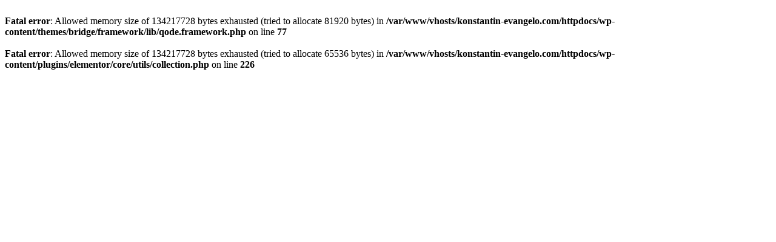

--- FILE ---
content_type: text/html; charset=UTF-8
request_url: https://konstantin-evangelo.com/about-us/
body_size: 151
content:
<br />
<b>Fatal error</b>:  Allowed memory size of 134217728 bytes exhausted (tried to allocate 81920 bytes) in <b>/var/www/vhosts/konstantin-evangelo.com/httpdocs/wp-content/themes/bridge/framework/lib/qode.framework.php</b> on line <b>77</b><br />
<br />
<b>Fatal error</b>:  Allowed memory size of 134217728 bytes exhausted (tried to allocate 65536 bytes) in <b>/var/www/vhosts/konstantin-evangelo.com/httpdocs/wp-content/plugins/elementor/core/utils/collection.php</b> on line <b>226</b><br />
